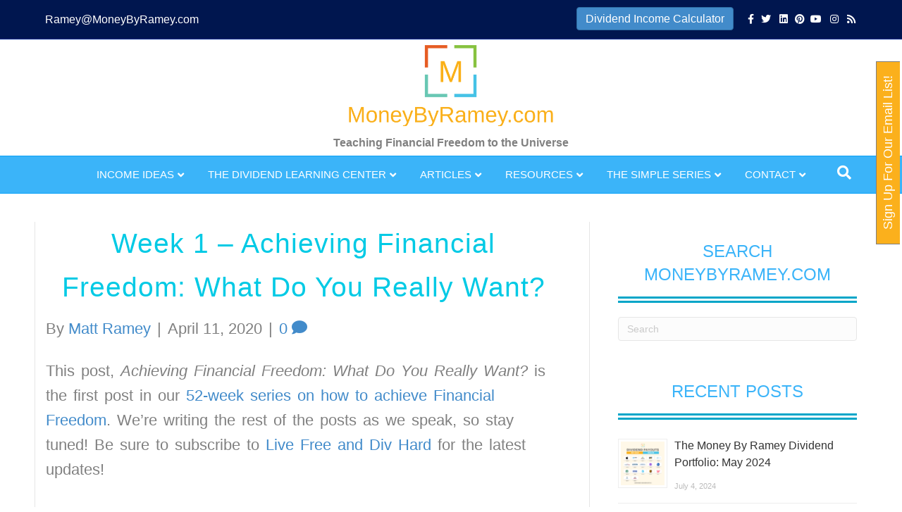

--- FILE ---
content_type: text/html; charset=utf-8
request_url: https://www.google.com/recaptcha/api2/aframe
body_size: 268
content:
<!DOCTYPE HTML><html><head><meta http-equiv="content-type" content="text/html; charset=UTF-8"></head><body><script nonce="UjEYmjPmI4iVJmh4K-EMbQ">/** Anti-fraud and anti-abuse applications only. See google.com/recaptcha */ try{var clients={'sodar':'https://pagead2.googlesyndication.com/pagead/sodar?'};window.addEventListener("message",function(a){try{if(a.source===window.parent){var b=JSON.parse(a.data);var c=clients[b['id']];if(c){var d=document.createElement('img');d.src=c+b['params']+'&rc='+(localStorage.getItem("rc::a")?sessionStorage.getItem("rc::b"):"");window.document.body.appendChild(d);sessionStorage.setItem("rc::e",parseInt(sessionStorage.getItem("rc::e")||0)+1);localStorage.setItem("rc::h",'1768961253883');}}}catch(b){}});window.parent.postMessage("_grecaptcha_ready", "*");}catch(b){}</script></body></html>